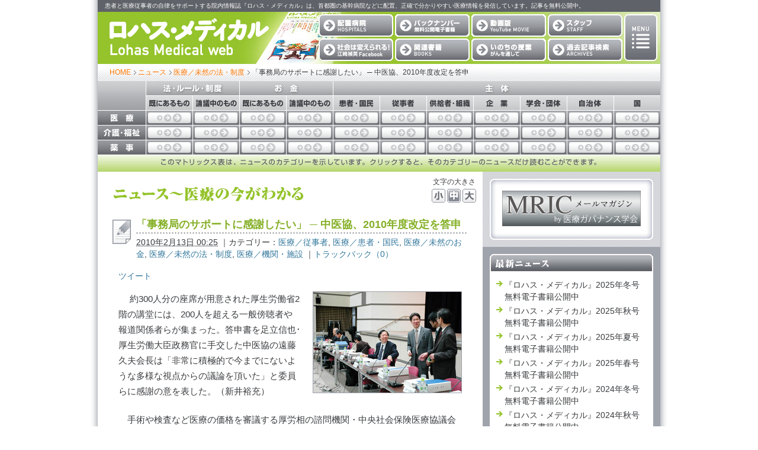

--- FILE ---
content_type: text/html
request_url: https://lohasmedical.jp/news/2010/02/13002512.php
body_size: 49001
content:
<!DOCTYPE html>
<html lang="ja">
<head>
<meta charset="UTF-8" />
<title>「事務局のサポートに感謝したい」 ─ 中医協、2010年度改定を答申｜ニュース｜ロハス・メディカル</title>

<meta name="keywords" content="Lohas Medical,ロハスメディカル,ロハス・メディカル,医療,患者,仲介,中央社会保険医療協議会,中医協,診療報酬改定,診療報酬,民主党,中医協改革,DPC,新たな機能評価係数,調整係数,薬価専門部会,ブリーフィング,保険医療材料,保険医療材料専門部会,チーム医療,基本問題小委員会,勤務医,医師不足,薬価維持特例,薬価専門部会,がん,先進医療専門家会議,先進医療,明細書,プライバシー," />
<meta name="description" content="約300人分の座席が用意された厚生労働省2階の講堂には、200人を超える一般傍聴者や報道関係者らが集まった。答申書を足立信也･厚生労働大臣政務官に手交した中医協の遠藤久夫会長は「非常に積極的で今までにないような多様な視点からの議論を頂いた」と委員らに感謝の意を表した。（新井裕充）" />
<meta http-equiv="X-UA-Compatible" content="IE=edge" />
<meta name="robots" content="index,follow" />
<meta name="format-detection" content="telephone=no" />
<meta name="author" content="株式会社ロハスメディア lohasmedia INC." />
<meta name="copyright" content="株式会社ロハスメディア lohasmedia INC., All rights reserved." />
<link rel="stylesheet" href="/news/css/news.css?ver2020121819449" type="text/css" media="all" />
<link rel="stylesheet" href="/common/css/colorbox.css" type="text/css" media="all" />
<link rel="stylesheet" href="/common/css/print.css" type="text/css" media="print" />
<link rel="alternate" type="application/atom+xml" title="ロハス・メディカル 最新記事フィード（Atom）" href="/atom.xml" />
<link rel="alternate" type="application/rss+xml" title="ロハス・メディカル 最新記事フィード（RSS2.0）" href="/index.xml" />
<!-- JS2017 -->
<script src="/common/js2017/jquery-1.11.0.min.js"></script>
<script src="/common/js2017/jquery-migrate-1.2.1.min.js"></script>
<!--[if lt IE 9]>
<script src="/common/js2017/html5.js"></script>
<![endif]-->
<script src="/common/js2017/jquery.cookie.js"></script>
<script src="/common/js2017/mt.js"></script>
<script src="/common/js2017/jquery.sidr.min.js"></script>
<script src="/common/js2017/lohasmedical2017.js"></script>
<script src="/common/js2017/jquery.colorbox.js"></script>
<!--[if IE 6]><script src="/common/js2017/belatedPNG.js"></script>
<script>  DD_belatedPNG.fix('.pngImage');</script><![endif]-->
<script src="/common/js2017/ajaxCalendar_jquery.js"></script>
<script src="/common/js2017/dayChecker.js"></script>
<script src="/common/js2017/highlight.js"></script>
<script type="text/javascript">
<!--
window.onload = function(){
addTableRolloverEffect("matrixTable", "tableRollOverEffect", "tableRowClickEffect");
}
// -->
</script>

<link rel="shortcut icon" href="/common/favicons/favicon.ico" type="image/vnd.microsoft.icon">
<link rel="icon" href="/common/favicons/favicon.ico" type="image/vnd.microsoft.icon">
<link rel="apple-touch-icon" sizes="57x57" href="/common/favicons/apple-touch-icon-57x57.png">
<link rel="apple-touch-icon" sizes="60x60" href="/common/favicons/apple-touch-icon-60x60.png">
<link rel="apple-touch-icon" sizes="72x72" href="/common/favicons/apple-touch-icon-72x72.png">
<link rel="apple-touch-icon" sizes="76x76" href="/common/favicons/apple-touch-icon-76x76.png">
<link rel="apple-touch-icon" sizes="114x114" href="/common/favicons/apple-touch-icon-114x114.png">
<link rel="apple-touch-icon" sizes="120x120" href="/common/favicons/apple-touch-icon-120x120.png">
<link rel="apple-touch-icon" sizes="144x144" href="/common/favicons/apple-touch-icon-144x144.png">
<link rel="apple-touch-icon" sizes="152x152" href="/common/favicons/apple-touch-icon-152x152.png">
<link rel="apple-touch-icon" sizes="180x180" href="/common/favicons/apple-touch-icon-180x180.png">
<link rel="icon" type="image/png" href="/common/favicons/android-chrome-192x192.png" sizes="192x192">
<link rel="icon" type="image/png" href="/common/favicons/favicon-48x48.png" sizes="48x48">
<link rel="icon" type="image/png" href="/common/favicons/favicon-96x96.png" sizes="96x96">
<link rel="icon" type="image/png" href="/common/favicons/favicon-16x16.png" sizes="16x16">
<link rel="icon" type="image/png" href="/common/favicons/favicon-32x32.png" sizes="32x32">
<link rel="manifest" href="/common/favicons/manifest.json">
<meta name="msapplication-TileColor" content="#2d88ef">
<meta name="msapplication-TileImage" content="/common/favicons/mstile-144x144.png">


<link rel="start" href="https://lohasmedical.jp/news/2010/02/13002512.php" title="「事務局のサポートに感謝したい」 ─ 中医協、2010年度改定を答申" />
<link rel="prev" href="https://lohasmedical.jp/news/2010/02/11222227.php" title="「政権交代が医療崩壊の解消に向けた第一歩と期待していた」" />
<link rel="next" href="https://lohasmedical.jp/news/2010/02/14201627.php" title="「いいチームになった」 ─ 揺れた中医協の診療側に一体感" />
<!--
<rdf:RDF xmlns:rdf="http://www.w3.org/1999/02/22-rdf-syntax-ns#"
         xmlns:trackback="http://madskills.com/public/xml/rss/module/trackback/"
         xmlns:dc="http://purl.org/dc/elements/1.1/">
<rdf:Description
    rdf:about="https://lohasmedical.jp/news/2010/02/13002512.php"
    trackback:ping="https://lohasmedical.jp/admin/trackback/1222"
    dc:title="「事務局のサポートに感謝したい」 ─ 中医協、2010年度改定を答申"
    dc:identifier="https://lohasmedical.jp/news/2010/02/13002512.php"
    dc:subject="医療／未然の法・制度"
    dc:description="約300人分の座席が用意された厚生労働省2階の講堂には、200人を超える一般傍聴者や報道関係者らが集まった。答申書を足立信也･厚生労働大臣政務官に手交した中医協の遠藤久夫会長は「非常に積極的で今までにないような多様な視点からの議論を頂いた」と委員らに感謝の意を表した。（新井裕充）"
    dc:creator="新井裕充"
    dc:date="2010-02-13T00:25:12+09:00" />
</rdf:RDF>
-->


<meta property="og:site_name" content="ロハス・メディカル" />
<meta property="og:title" content="「事務局のサポートに感謝したい」 ─ 中医協、2010年度改定を答申｜ロハス・メディカル" />
<meta property="og:type" content="article" />
<meta property="og:url" content="https://lohasmedical.jp/news/2010/02/13002512.php" />
<meta property="og:description" content="約300人分の座席が用意された厚生労働省2階の講堂には、200人を超える一般傍聴者や報道関係者らが集まった。答申書を足立信也･厚生労働大臣政務官に手交した中医協の遠藤久夫会長は「非常に積極的で今までにないような多様な視点からの議論を頂いた」と委員らに感謝の意を表した。（新井裕充）" />
<meta property="og:image" content="https://lohasmedical.jp/news/assets_c/2010/02/改定答申前2012-thumb-250x170-3855.jpg" />
<meta property="fb:app_id" content="307431232735027" />
<meta property="mixi:content-rating" content="0" />
<meta name="mixi-check-robots" content="https://lohasmedical.jp/common/images/image_sns.png" />
<script type="text/javascript" src="https://apis.google.com/js/plusone.js">
{lang: 'ja'}
</script>
</head>
<body class="news">

<!-- Not Tag Manager -->
<!-- Global site tag (gtag.js) - Google Analytics GA4 20220603 -->
<script async src="https://www.googletagmanager.com/gtag/js?id=G-HNPVPFPKN4"></script>
<script>
  window.dataLayer = window.dataLayer || [];
  function gtag(){dataLayer.push(arguments);}
  gtag('js', new Date());

  gtag('config', 'G-HNPVPFPKN4');
</script>



<div id="container">
<div id="containerInner">
<header id="header" class="pkg">
<h1 id="headerName"><a href="/" title="ホーム">ロハス・メディカル Lohas Medical</a></h1>
<nav>

<ul id="headerNavi">
<li class="hospitals"><a href="/hospitals/" title="配置病院">配置病院</a></li>
<li class="backnumber"><a href="/backnumber/" title="バックナンバー 無料電子書籍">バックナンバー 無料電子書籍</a></li>
<li class="movie"><a href="/movie/" title="動画版「ロハス・メディカル」">動画版「ロハス・メディカル」</a></li>
<li class="staff"><a href="/staff/" title="スタッフ">スタッフ</a></li>
<li class="esaki"><a href="https://www.facebook.com/esaki.voice/" title="社会は変えられる！ 江崎禎英" target="_blank">社会は変えられる！ 江崎禎英（Facebookページ）</a></li>
<li class="books"><a href="/books/" title="関連書籍">関連書籍</a></li>
<li class="inochi"><a href="/inochi/" title="いのちの授業〜がんを通して">いのちの授業〜がんを通して</a></li>
<li class="archives"><a href="/archives/" title="過去記事検索">過去記事検索<!--small>（2014年まで）</small--></a></li>

<li class="menu"><a href="#" title="メニュー">メニュー</a>
	<ul class="child">
	<li><a href="/blog/" title="ブログ">ブログ</a></li>
	<li><a href="/news/" title="ニュース">ニュース〜医療の今がわかる</a></li>
	<li><a href="/works/" title="受託制作品">受託制作品</a></li>
	<li><a href="/fund/" title="周産期医療の崩壊をくい止める会">周産期医療の崩壊をくい止める会</a></li>
	<li><a href="http://robust-health.jp/" target="_blank" title="『ロバスト・ヘルス』"><small>科学的根拠に基づく健康情報紹介サイト</small><br />『ロバスト・ヘルス』</a></li>
	</ul>
</li>
</ul>

<a id="right-menu" href="#sidr-right" class="headerTrigger" title="メニュー">メニュー</a>
<div id="sidr-right">
	<ul>
	<li><a href="/movie/" title="動画版「ロハス・メディカル」">動画版「ロハス・メディカル」</a></li>
	<li><a href="/hospitals/" title="配置病院">配置病院</a></li>
	<li><a href="/backnumber/" title="バックナンバー 無料電子書籍">バックナンバー <small>無料電子書籍</small></a></li>
	<li><a href="https://www.facebook.com/esaki.voice/" title="社会は変えられる！ 江崎禎英" target="_blank">社会は変えられる！ 江崎禎英<small>（Facebookページ）</small></a></li>
	<li><a href="/books/" title="関連書籍">関連書籍</a></li>
	<li><a href="/inochi/" title="いのちの授業〜がんを通して">いのちの授業〜がんを通して</a>
<ul class="subMenu inochi">
<li><a href="/inochi/">いのちの授業 トップ</a></li>
<li><a href="/inochi/about/">『いのちの授業』のご紹介<br />お問い合わせ</a></li>
<li><a href="/inochi/author/anami.php">講師：阿南里恵</a></li>
<li><a href="/inochi/author/kusumi.php">講師：久住英二</a></li>
<li><a href="/inochi/author/kawaguchi-satoshi.php">講師：川口利</a></li>
</ul>
	</li>
	<li><a href="/staff/" title="スタッフ">スタッフ</a></li>
	<li><a href="/archives/" title="過去記事検索">過去記事検索<!-- small>（2014年まで）</small --></a></li>
	<li><a href="/blog/" title="ブログ">ブログ</a></li>
	<li><a href="/news/" title="ニュース">ニュース<small>〜医療の今がわかる</small></a></li>
	<li><a href="/works/" title="受託制作品">受託制作品</a></li>
	<li><a href="/fund/" title="周産期医療の崩壊をくい止める会">周産期医療の崩壊をくい止める会</a></li>
	<li><a href="http://robust-health.jp/" target="_blank" title="『ロバスト・ヘルス』"><small>科学的根拠に基づく健康情報紹介サイト</small><br />『ロバスト・ヘルス』</a></li>
	<li class="close"><a id="rightMenuClose" href="#sidr-right">CLOSE</a></li>
	</ul>
</div>

<a id="left-menu" href="#sidr-left" class="headerTrigger" title="バックナンバー無料電子書籍">バックナンバー無料電子書籍</a>
<div id="sidr-left">
	<ul>
	<li><a href="/backnumber/">バックナンバー：2025年&#xFF5E;</a></li>
	<li><a href="/backnumber/2024.php">バックナンバー：2024年</a></li>
	<li><a href="/backnumber/2023.php">バックナンバー：2023年</a></li>
	<li><a href="/backnumber/2022.php">バックナンバー：2022年</a></li>
	<li><a href="/backnumber/2021.php">バックナンバー：2021年</a></li>
	<li><a href="/backnumber/2020.php">バックナンバー：2020年</a></li>
	<li><a href="/backnumber/2019.php">バックナンバー：2019年</a></li>
	<li><a href="/backnumber/2018.php">バックナンバー：2018年</a></li>
	<li><a href="/backnumber/2017.php">バックナンバー：2017年</a></li>
	<li><a href="/backnumber/2016.php">バックナンバー：2016年</a></li>
	<li><a href="/backnumber/2015.php">バックナンバー：2015年</a></li>
	<li><a href="/backnumber/2014.php">バックナンバー：2014年</a></li>
	<li><a href="/backnumber/2013.php">バックナンバー：2013年</a></li>
	<li><a href="/backnumber/2012.php">バックナンバー：2012年</a></li>
	<li><a href="/backnumber/2011.php">バックナンバー：2011年</a></li>
	<li><a href="/backnumber/2010.php">バックナンバー：2010年</a></li>
	<li><a href="/backnumber/2009.php">バックナンバー：2009年</a></li>
	<li><a href="/backnumber/2008.php">バックナンバー：2008年</a></li>
	<li><a href="/backnumber/2007.php">バックナンバー：2007年</a></li>
	<li><a href="/backnumber/2006.php">バックナンバー：2006年</a></li>
	<li><a href="/backnumber/2005.php">バックナンバー：2005年</a></li>
	<li class="close"><a id="leftMenuClose" href="#sidr-left">CLOSE</a></li>
	</ul>
</div>

</nav>

<p id="headerDescription"><span>患者と医療従事者の自律をサポートする院内情報誌『ロハス・メディカル』は、首都圏の基幹病院などに配置、正確で分かりやすい医療情報を発信しています。記事を無料公開中。</span></p>

</header>




<div id="content" class="pkg">
<div id="contentInner" class="pkg">
<div id="breadcrumbs" class="pkg">
<ul id="breadcrumbsNavi">
<li class="home"><a href="/">HOME</a></li>
<li><a href="https://lohasmedical.jp/news/">ニュース</a></li>

<li><a href="https://lohasmedical.jp/news/medicallgo/">医療／未然の法・制度</a></li>

<li>「事務局のサポートに感謝したい」 ─ 中医協、2010年度改定を答申</li> 
</ul>
</div>
<!-- Matrix Table -->
<div id="matrix">
<table id="matrixTable" border="0" cellpadding="0" cellspacing="0" summary="マトリックス">
	<caption align="bottom"><img src="/news/images_common/matrix_caption.gif" width="748" height="28" alt="このマトリックス表はニュースのカテゴリーを示しています。そのカテゴリーのニュースだけ読むことができます。" /></caption>
	<thead>
	<tr>
		<td rowspan="2" class="hollow">&nbsp;</td>
		<th colspan="2"><img src="/news/images_common/matrix_cat_system.gif" width="157" height="24" alt="法・ルール・制度" /></th>
		<th colspan="2"><img src="/news/images_common/matrix_cat_finance.gif" width="157" height="24" alt="お金" /></th>
		<th colspan="7"><img src="/news/images_common/matrix_cat_subject.gif" width="552" height="24" alt="主体" /></th>
		</tr>
	<tr>
		<th><img src="/news/images_common/matrix_sub_cat_lbe.gif" width="78" height="24" alt="既にあるもの" /></th>
		<th><img src="/news/images_common/matrix_sub_cat_lgo.gif" alt="論議中のもの" width="78" height="24" /></th>
		<th><img src="/news/images_common/matrix_sub_cat_lbe.gif" width="78" height="24" alt="既にあるもの" /></th>
		<th><img src="/news/images_common/matrix_sub_cat_lgo.gif" alt="論議中のもの" width="78" height="24" /></th>
		<th><img src="/news/images_common/matrix_sub_cat_1.gif" width="78" height="24" alt="患者・国民" /></th>
		<th><img src="/news/images_common/matrix_sub_cat_2.gif" width="78" height="24" alt="従事者" /></th>
		<th><img src="/news/images_common/matrix_sub_cat_3.gif" width="78" height="24" alt="供給者・組織" /></th>
		<th><img src="/news/images_common/matrix_sub_cat_4.gif" width="78" height="24" alt="企業" /></th>
		<th><img src="/news/images_common/matrix_sub_cat_5.gif" width="78" height="24" alt="学会・団体" /></th>
		<th><img src="/news/images_common/matrix_sub_cat_6.gif" width="78" height="24" alt="自治体" /></th>
		<th><img src="/news/images_common/matrix_sub_cat_7.gif" width="78" height="24" alt="国" /></th>
	</tr>
	</thead>
	<tbody>
	<tr>
		<th class="headCategoryMedical">医療</th>
		<td><a href="/news/medicallbe/" title="医療／既存の法・制度">医療／既存の法・制度</a></td>
		<td><a href="/news/medicallgo/" title="医療／未然の法・制度">医療／未然の法・制度</a></td>
		<td><a href="/news/medicalmbe/" title="医療／既存のお金">医療／既存のお金</a></td>
		<td><a href="/news/medicalmgo/" title="医療／未然のお金">医療／未然のお金</a></td>
		<td><a href="/news/medical1/" title="医療／患者・国民">医療／患者・国民</a></td>
		<td><a href="/news/medical2/" title="医療／従事者">医療／従事者</a></td>
		<td><a href="/news/medical3/" title="医療／機関・施設">医療／機関・施設</a></td>
		<td><a href="/news/medical4/" title="医療／企業">医療／企業</a></td>
		<td><a href="/news/medical5/" title="医療／学会・団体">医療／学会・団体</a></td>
		<td><a href="/news/medical6/" title="医療／自治体">医療／自治体</a></td>
		<td><a href="/news/medical7/" title="医療／国">医療／国</a></td>
	</tr>
	<tr>
		<th class="headCategoryCare">介護・福祉</th>
		<td><a href="/news/carelbe/" title="介護・福祉／既存の法・制度">介護・福祉／既存の法・制度</a></td>
		<td><a href="/news/carelgo/" title="介護・福祉／未然の法・制度">介護・福祉／未然の法・制度</a></td>
		<td><a href="/news/carembe/" title="介護・福祉／既存のお金">介護・福祉／既存のお金</a></td>
		<td><a href="/news/caremgo/" title="介護・福祉／未然のお金">介護・福祉／未然のお金</a></td>
		<td><a href="/news/care1/" title="介護・福祉／患者・国民">介護・福祉／患者・国民</a></td>
		<td><a href="/news/care2/" title="介護・福祉／従事者">介護・福祉／従事者</a></td>
		<td><a href="/news/care3/" title="介護・福祉／機関・施設">介護・福祉／機関・施設</a></td>
		<td><a href="/news/care4/" title="介護・福祉／企業">介護・福祉／企業</a></td>
		<td><a href="/news/care5/" title="介護・福祉／学会・団体">介護・福祉／学会・団体</a></td>
		<td><a href="/news/care6/" title="介護・福祉／自治体">介護・福祉／自治体</a></td>
		<td><a href="/news/care7/" title="介護・福祉／国">介護・福祉／国</a></td>
	</tr>
	<tr>
		<th class="headCategoryPharmaco">薬事</th>
		<td><a href="/news/pharmacolbe/" title="薬事／既存の法・制度">薬事／既存の法・制度</a></td>
		<td><a href="/news/pharmacolgo/" title="薬事／未然の法・制度">薬事／未然の法・制度</a></td>
		<td><a href="/news/pharmacombe/" title="薬事／既存のお金">薬事／既存のお金</a></td>
		<td><a href="/news/pharmacomgo/" title="薬事／未然のお金">薬事／未然のお金</a></td>
		<td><a href="/news/pharmaco1/" title="薬事／患者・国民">薬事／患者・国民</a></td>
		<td><a href="/news/pharmaco2/" title="薬事／従事者">薬事／従事者</a></td>
		<td><a href="/news/pharmaco3/" title="薬事／機関・施設">薬事／機関・施設</a></td>
		<td><a href="/news/pharmaco4/" title="薬事／企業">薬事／企業</a></td>
		<td><a href="/news/pharmaco5/" title="薬事／学会・団体">薬事／学会・団体</a></td>
		<td><a href="/news/pharmaco6/" title="薬事／自治体">薬事／自治体</a></td>
		<td><a href="/news/pharmaco7/" title="薬事／国">薬事／国</a></td>
	</tr>
	</tbody>
</table>
</div>
<!-- /Matrix Table -->
<div id="alpha">
<!-- Font Size Nav 2017 -->
<div id="fontSizeNaviAlphaOuter" class="fontSizeNaviAlphaOuter pkg">
<div id="fontSizeNaviAlpha" class="fontSizeNaviAlpha">
<div class="fontSizeNaviAlphaHead">文字の大きさ</div>
<ul class="pkg">
<li class="small"><span class="styleswitch" title="文字の大きさ：小">小</span></li>
<li class="middle"><span class="styleswitch" title="文字の大きさ：中">中</span></li>
<li class="large"><span class="styleswitch" title="文字の大きさ：大">大</span></li>
</ul>
</div>
</div>
<!-- /Font Size Nav 2017 -->
<div id="alphaInner">
<h1 class="pageTitle"><img src="/news/images_common/page_title2.gif" alt="ニュース〜医療の今がわかる" width="324" height="25" /></h1>

<!---エントリー-->
<div id="entry-1250" class="entryAsset journal">
<div class="entryHeader">
<h1 id="page-title" class="entryName">「事務局のサポートに感謝したい」 ─ 中医協、2010年度改定を答申</h1>
<div class="entryMeta">
<span class="byline">
<span class="vcard author">新井裕充</span><abbr class="published" title="2010-02-13T00:25:12+09:00">2010&#24180;2&#26376;13&#26085; 00:25</abbr>

</span>
<span class="separator">｜</span>カテゴリー：<a href="https://lohasmedical.jp/news/medical2/" rel="tag">医療／従事者</a><span class="delimiter">,&nbsp;</span><a href="https://lohasmedical.jp/news/medical1/" rel="tag">医療／患者・国民</a><span class="delimiter">,&nbsp;</span><a href="https://lohasmedical.jp/news/medicalmgo/" rel="tag">医療／未然のお金</a><span class="delimiter">,&nbsp;</span><a href="https://lohasmedical.jp/news/medicallgo/" rel="tag">医療／未然の法・制度</a><span class="delimiter">,&nbsp;</span><a href="https://lohasmedical.jp/news/medical3/" rel="tag">医療／機関・施設</a>



<span class="separator">｜</span><a href="https://lohasmedical.jp/news/2010/02/13002512.php#trackbacks">トラックバック（0）</a>
</div>
</div>

<ul id="sns" class="pkg">
<li class="twitter"><a href="http://twitter.com/share" class="twitter-share-button" data-count="none" data-lang="ja">ツイート</a><script type="text/javascript" src="http://platform.twitter.com/widgets.js"></script></li>
<li class="hatena"><a href="https://lohasmedical.jp/news/2010/02/13002512.php" class="hatena-bookmark-button" data-hatena-bookmark-layout="standard-balloon" title="この記事をはてなブックマークに追加"><img src="http://b.st-hatena.com/images/entry-button/button-only.gif" alt="この記事をはてなブックマークに追加" width="20" height="20" style="border: none;" /></a><script type="text/javascript" src="http://b.st-hatena.com/js/bookmark_button.js" charset="utf-8" async="async"></script></li>
<li class="mixi"><a href="http://mixi.jp/share.pl" class="mixi-check-button" data-key="254109083276892ee5a9847a024debb71c989461" data-url="https://lohasmedical.jp/news/2010/02/13002512.php">mixiチェック</a>
<script type="text/javascript" src="http://static.mixi.jp/js/share.js"></script></li>
<li class="google"><g:plusone size="medium" count="true" href="https://lohasmedical.jp/news/2010/02/13002512.php"></g:plusone></li>

</ul><!-- sns -->

<div class="entryContent entryContentSize pkg">


<div class="entryBody">
<p><span class="mt-enclosure mt-enclosure-image" style="display: inline;"><a href="https://lohasmedical.jp/news/assets_c/2010/02/改定答申前2012-3855.php" onclick="window.open('https://lohasmedical.jp/news/assets_c/2010/02/改定答申前2012-3855.php','popup','width=500,height=340,scrollbars=no,resizable=no,toolbar=no,directories=no,location=no,menubar=no,status=no,left=0,top=0'); return false"><img src="https://lohasmedical.jp/news/assets_c/2010/02/改定答申前2012-thumb-250x170-3855.jpg" width="250" height="170" alt="改定答申前2012.jpg" class="mt-image-right" style="float: right; margin: 0 0 20px 20px;" /></a></span>　 約300人分の座席が用意された厚生労働省2階の講堂には、200人を超える一般傍聴者や報道関係者らが集まった。答申書を足立信也･厚生労働大臣政務官に手交した中医協の遠藤久夫会長は「非常に積極的で今までにないような多様な視点からの議論を頂いた」と委員らに感謝の意を表した。（新井裕充）</p>
</div>


<div id="more" class="entryMore"></div>
<p>　手術や検査など医療の価格を審議する厚労相の諮問機関・中央社会保険医療協議会（中医協、会長＝遠藤久夫・学習院大経済学部教授）は2月12日、厚労省が示した「平成22年度診療報酬改定の主要改定項目案」を了承し、長妻昭厚労相に答申した。</p>

<p>　中医協は昨年9月の政権交代を受け、同月30日の審議を最後に1か月の空白ができた。その遅れを取り戻すべく、日本医師会執行部が外れた"新体制の中医協"は11月から週2回、1日4時間以上のハードスケジュールで集中的な審議を続けた。</p>

<p><span class="mt-enclosure mt-enclosure-image" style="display: inline;"><a href="https://lohasmedical.jp/news/assets_c/2010/02/佐藤敏信・医療課長0212-3876.php" onclick="window.open('https://lohasmedical.jp/news/assets_c/2010/02/佐藤敏信・医療課長0212-3876.php','popup','width=500,height=341,scrollbars=no,resizable=no,toolbar=no,directories=no,location=no,menubar=no,status=no,left=0,top=0'); return false"><img src="https://lohasmedical.jp/news/assets_c/2010/02/佐藤敏信・医療課長0212-thumb-250x170-3876.jpg" width="250" height="170" alt="佐藤敏信・医療課長0212.jpg" class="mt-image-left" style="float: left; margin: 0 20px 20px 0;" /></a></span>　「我々としては『放り投げた』というような形で事務局（医療課）に次から次へと（資料の準備を）要請したが、非常に短い時間の間に適切な資料を出していただいた。それにより、我々もエビデンスベースの議論ができた。大変感謝したい。事務局のサポートに感謝したい」─。</p>

<p>　遠藤会長はこのように述べ、事務局を務めた保険局医療課の担当者らの労をねぎらった。足立政務官も、「命の重さを感じさせる答申書」と評価した。</p>

<p>　衆院予算委員会の途中で駆け付けた長妻昭厚労相は「皆様方の思いを受けたこの答申を行政の立場として、その理念を実現していくべく取り組んでまいりたい。我々も改善すべきところは改善していきたい」と挨拶した。<br />
　</p>

<p><strong>【目次】</strong><br />
　P2  → 医療・介護提供体制のグランドデザインを描けるか<br />
　P3  → 「命の重さを感じさせる答申書」 ─ 足立政務官<br />
　P4  → 「改善すべきところは改善していきたい」 ─ 長妻厚労相<br />
　P5  → 「多様な視点でエビデンスベースの議論ができた」 ─ 遠藤会長</p>

<p>

</div>
<!---/エントリー本文-->

<!---ページ分割-->
<div class="paginate">

<strong>1</strong> | <a href="13002512.php?page=2">&nbsp;2&nbsp;</a> | <a href="13002512.php?page=3">&nbsp;3&nbsp;</a> | <a href="13002512.php?page=4">&nbsp;4&nbsp;</a> | <a href="13002512.php?page=5">&nbsp;5&nbsp;</a>
<a href="13002512.php?page=2" title="次のページへ">&#65310;</a>
</div>
<!---/ページ分割-->

<!-- AD -->

<ul class="contentsNaviBottom pkg">
<li class="contentsNaviPrevious"><span>前の記事</span><a href="https://lohasmedical.jp/news/2010/02/11222227.php">「政権交代が医療崩壊の解消に向けた第一歩と期待していた」</a></li>
<li class="contentsNaviNext"><span>次の記事</span><a href="https://lohasmedical.jp/news/2010/02/14201627.php">「いいチームになった」 ─ 揺れた中医協の診療側に一体感</a></li>
</ul>
<div class="entryFooter">

<div id="moduleEntryCategories">
<h4>カテゴリ</h4>
<ul>
<li><a href="https://lohasmedical.jp/news/medical2/" rel="tag">医療／従事者</a><span class="delimiter">,</span></li> <li class="entry-category"><a href="https://lohasmedical.jp/news/medical1/" rel="tag">医療／患者・国民</a><span class="delimiter">,</span></li> <li class="entry-category"><a href="https://lohasmedical.jp/news/medicalmgo/" rel="tag">医療／未然のお金</a><span class="delimiter">,</span></li> <li class="entry-category"><a href="https://lohasmedical.jp/news/medicallgo/" rel="tag">医療／未然の法・制度</a><span class="delimiter">,</span></li> <li class="entry-category"><a href="https://lohasmedical.jp/news/medical3/" rel="tag">医療／機関・施設</a></li>
</ul>
</div>



<div id="moduleRelatedEntries">
<h4>関連記事</h4>
<ul>
<li><a href="https://lohasmedical.jp/news/2010/04/01172716.php">診療報酬の議論、平常時に戻る ─ 約50日ぶりの中医協</a></li>



<li><a href="https://lohasmedical.jp/news/2010/02/24011633.php">「DPCによる急性期医療の評価と今後の方向性」 ─ 松田晋哉教授の講演</a></li>



<li><a href="https://lohasmedical.jp/news/2010/02/14201627.php">「いいチームになった」 ─ 揺れた中医協の診療側に一体感</a></li>



<li><a href="https://lohasmedical.jp/news/2010/02/11222227.php">「政権交代が医療崩壊の解消に向けた第一歩と期待していた」</a></li>



<li><a href="https://lohasmedical.jp/news/2010/02/10212705.php">「再診料等に関する公益委員の提案」 ─ 遠藤会長の説明</a></li>



<li><a href="https://lohasmedical.jp/news/2010/02/09212716.php">中小病院の収支改善が狙い？ ─ 再診料問題の嘘と虚構、光と影</a></li>



<li><a href="https://lohasmedical.jp/news/2010/02/07111627.php">医療機関の情報公開と患者のプライバシー</a></li>



<li><a href="https://lohasmedical.jp/news/2010/10/16182036.php">勤務医の疲弊、無力な中医協</a></li>



<li><a href="https://lohasmedical.jp/news/2010/09/09105334.php">「医療安全対策」の報酬はいくら？</a></li>



<li><a href="https://lohasmedical.jp/news/2010/07/02014311.php">岐路に立つ中医協の分科会</a></li>
</ul>
</div>


<div id="trackbacks">
<h4>トラックバック（0）</h4>
<div class="trackbacksInfo">
<p>トラックバックURL：</p>
<input name="trackbacksURL" id="trackbacksURL" class="trackbacksURL" value="https://lohasmedical.jp/admin/trackback/1222" readonly="readonly" onfocus="this.select()" />
</div>

</div>




</div>
</div>
<!---エントリー-->

</div>
</div>
<div id="beta">
<div class="betaInner pkg">
<div id="bnr">
<div id="bnrAd" class="bnrInner bnrInnerAd">
<ul>


<li class="adMedg"><a href="http://medg.jp/" target="_blank"><img src="/common/images_bnr/medg.gif" width="234" height="60" alt="MRICメールマガジンby医療ガバナンス学会" title="MRICメールマガジンby医療ガバナンス学会" border="0"></a></li>
<!-- li class="note"></li -->
</ul>
</div>

</div><!-- widgetSearch -->

<div class="widget">
<h5 class="widgetHeader"><img src="/news/images_common/sidebar_header_news_latest.gif" alt="最新ニュース" width="276" height="31" /></h5>
<div class="widgetContent">
<ul>
<li><a class="title" href="https://lohasmedical.jp/news/2025/2228.php">『ロハス・メディカル』2025年冬号 無料電子書籍公開中</a></li>
<li><a class="title" href="https://lohasmedical.jp/news/2025/2227.php">『ロハス・メディカル』2025年秋号 無料電子書籍公開中</a></li>
<li><a class="title" href="https://lohasmedical.jp/news/2025/2226.php">『ロハス・メディカル』2025年夏号 無料電子書籍公開中</a></li>
<li><a class="title" href="https://lohasmedical.jp/news/2025/2225.php">『ロハス・メディカル』2025年春号 無料電子書籍公開中</a></li>
<li><a class="title" href="https://lohasmedical.jp/news/2024/2224.php">『ロハス・メディカル』2024年冬号 無料電子書籍公開中</a></li>
<li><a class="title" href="https://lohasmedical.jp/news/2024/2223.php">『ロハス・メディカル』2024年秋号 無料電子書籍公開中</a></li>
<li><a class="title" href="https://lohasmedical.jp/news/2024/2222.php">『ロハス・メディカル』2024年夏号 無料電子書籍公開中</a></li>
<li><a class="title" href="https://lohasmedical.jp/news/2024/2221.php">『ロハス・メディカル』2024年春号 無料電子書籍公開中</a></li>
<li><a class="title" href="https://lohasmedical.jp/news/2023/2220.php">『ロハス・メディカル』2023年冬号 無料電子書籍公開中</a></li>
<li><a class="title" href="https://lohasmedical.jp/news/2023/2219.php">『ロハス・メディカル』2023年秋号 無料電子書籍公開中</a></li>
</ul>
</div>
</div>

<div id="calendar">loading ...</div>
<script type="text/javascript">
getCalendar("https://lohasmedical.jp/news/", "2", "https://lohasmedical.jp/news/calendar/2020/12/");
</script><div id="widgetNewsCategory" class="widget">
<h5 class="widgetHeader"><img src="/news/images_common/sidebar_header_news_category.gif" alt="ニュースカテゴリー" width="276" height="31" /></h5>
<div class="widgetContent">

<ul>
<li><a href="https://lohasmedical.jp/news/medicallbe/">医療／既存の法・制度 (280)</a></li>



<li><a href="https://lohasmedical.jp/news/medicallgo/">医療／未然の法・制度 (416)</a></li>



<li><a href="https://lohasmedical.jp/news/medicalmbe/">医療／既存のお金 (70)</a></li>



<li><a href="https://lohasmedical.jp/news/medicalmgo/">医療／未然のお金 (267)</a></li>



<li><a href="https://lohasmedical.jp/news/medical1/">医療／患者・国民 (281)</a></li>



<li><a href="https://lohasmedical.jp/news/medical2/">医療／従事者 (276)</a></li>



<li><a href="https://lohasmedical.jp/news/medical3/">医療／機関・施設 (259)</a></li>



<li><a href="https://lohasmedical.jp/news/medical4/">医療／企業 (31)</a></li>



<li><a href="https://lohasmedical.jp/news/medical5/">医療／学会・団体 (101)</a></li>



<li><a href="https://lohasmedical.jp/news/medical6/">医療／自治体 (59)</a></li>



<li><a href="https://lohasmedical.jp/news/medical7/">医療／国 (444)</a></li>



<li><a href="https://lohasmedical.jp/news/carelbe/">介護・福祉／既存の法・制度 (12)</a></li>



<li><a href="https://lohasmedical.jp/news/carelgo/">介護・福祉／未然の法・制度 (10)</a></li>



<li><a href="https://lohasmedical.jp/news/carembe/">介護・福祉／既存のお金 (5)</a></li>



<li><a href="https://lohasmedical.jp/news/caremgo/">介護・福祉／未然のお金 (9)</a></li>



<li><a href="https://lohasmedical.jp/news/care1/">介護・福祉／患者・国民 (15)</a></li>



<li><a href="https://lohasmedical.jp/news/care2/">介護・福祉／従事者 (8)</a></li>



<li><a href="https://lohasmedical.jp/news/care3/">介護・福祉／機関・施設 (6)</a></li>



<li><a href="https://lohasmedical.jp/news/care4/">介護・福祉／企業 (2)</a></li>



<li><a href="https://lohasmedical.jp/news/care5/">介護・福祉／学会・団体 (1)</a></li>



<li><a href="https://lohasmedical.jp/news/care6/">介護・福祉／自治体 (8)</a></li>



<li><a href="https://lohasmedical.jp/news/care7/">介護・福祉／国 (17)</a></li>



<li><a href="https://lohasmedical.jp/news/pharmacolbe/">薬事／既存の法・制度 (29)</a></li>



<li><a href="https://lohasmedical.jp/news/pharmacolgo/">薬事／未然の法・制度 (37)</a></li>



<li><a href="https://lohasmedical.jp/news/pharmacombe/">薬事／既存のお金 (8)</a></li>



<li><a href="https://lohasmedical.jp/news/pharmacomgo/">薬事／未然のお金 (36)</a></li>



<li><a href="https://lohasmedical.jp/news/pharmaco1/">薬事／患者・国民 (36)</a></li>



<li><a href="https://lohasmedical.jp/news/pharmaco2/">薬事／従事者 (30)</a></li>



<li><a href="https://lohasmedical.jp/news/pharmaco3/">薬事／機関・施設 (27)</a></li>



<li><a href="https://lohasmedical.jp/news/pharmaco4/">薬事／企業 (40)</a></li>



<li><a href="https://lohasmedical.jp/news/pharmaco5/">薬事／学会・団体 (3)</a></li>



<li><a href="https://lohasmedical.jp/news/pharmaco6/">薬事／自治体 (3)</a></li>



<li><a href="https://lohasmedical.jp/news/pharmaco7/">薬事／国 (87)</a></li>



<li><a href="https://lohasmedical.jp/news/info/">お知らせ (95)</a>
<ul>
<li><a href="https://lohasmedical.jp/news/info/e-backnumber/">バックナンバー電子書籍 (27)</a></li>
</ul>
</li>



<li><a href="https://lohasmedical.jp/news/cat51/">医療事故調 (19)</a></li>



<li><a href="https://lohasmedical.jp/news/cat62/">臨床研修 (8)</a></li>



<li><a href="https://lohasmedical.jp/news/cat52/">福島県立大野病院事件 (8)</a></li>
</ul>

</div>
</div>

<div id="widgetNewsMonthly" class="widget">
<h5 class="widgetHeader"><img src="/common/images/sidebar_header_monthly.gif" alt="月別インデックス" width="276" height="31" /></h5>
<div class="widgetContent">
<select onchange="nav(this)">
<option>月を選択...</option>
<option value="https://lohasmedical.jp/news/2020/12/">2020&#24180;12&#26376;</option>



<option value="https://lohasmedical.jp/news/2020/09/">2020&#24180;9&#26376;</option>



<option value="https://lohasmedical.jp/news/2020/06/">2020&#24180;6&#26376;</option>



<option value="https://lohasmedical.jp/news/2020/04/">2020&#24180;4&#26376;</option>



<option value="https://lohasmedical.jp/news/2020/03/">2020&#24180;3&#26376;</option>



<option value="https://lohasmedical.jp/news/2019/12/">2019&#24180;12&#26376;</option>



<option value="https://lohasmedical.jp/news/2019/09/">2019&#24180;9&#26376;</option>



<option value="https://lohasmedical.jp/news/2019/06/">2019&#24180;6&#26376;</option>



<option value="https://lohasmedical.jp/news/2019/03/">2019&#24180;3&#26376;</option>



<option value="https://lohasmedical.jp/news/2018/12/">2018&#24180;12&#26376;</option>



<option value="https://lohasmedical.jp/news/2017/11/">2017&#24180;11&#26376;</option>



<option value="https://lohasmedical.jp/news/2017/08/">2017&#24180;8&#26376;</option>



<option value="https://lohasmedical.jp/news/2017/07/">2017&#24180;7&#26376;</option>



<option value="https://lohasmedical.jp/news/2017/06/">2017&#24180;6&#26376;</option>



<option value="https://lohasmedical.jp/news/2017/05/">2017&#24180;5&#26376;</option>



<option value="https://lohasmedical.jp/news/2017/04/">2017&#24180;4&#26376;</option>



<option value="https://lohasmedical.jp/news/2017/03/">2017&#24180;3&#26376;</option>



<option value="https://lohasmedical.jp/news/2017/02/">2017&#24180;2&#26376;</option>



<option value="https://lohasmedical.jp/news/2017/01/">2017&#24180;1&#26376;</option>



<option value="https://lohasmedical.jp/news/2016/12/">2016&#24180;12&#26376;</option>



<option value="https://lohasmedical.jp/news/2016/11/">2016&#24180;11&#26376;</option>



<option value="https://lohasmedical.jp/news/2016/10/">2016&#24180;10&#26376;</option>



<option value="https://lohasmedical.jp/news/2016/09/">2016&#24180;9&#26376;</option>



<option value="https://lohasmedical.jp/news/2016/08/">2016&#24180;8&#26376;</option>



<option value="https://lohasmedical.jp/news/2016/07/">2016&#24180;7&#26376;</option>



<option value="https://lohasmedical.jp/news/2016/06/">2016&#24180;6&#26376;</option>



<option value="https://lohasmedical.jp/news/2016/05/">2016&#24180;5&#26376;</option>



<option value="https://lohasmedical.jp/news/2016/04/">2016&#24180;4&#26376;</option>



<option value="https://lohasmedical.jp/news/2016/03/">2016&#24180;3&#26376;</option>



<option value="https://lohasmedical.jp/news/2016/02/">2016&#24180;2&#26376;</option>



<option value="https://lohasmedical.jp/news/2016/01/">2016&#24180;1&#26376;</option>



<option value="https://lohasmedical.jp/news/2015/12/">2015&#24180;12&#26376;</option>



<option value="https://lohasmedical.jp/news/2015/11/">2015&#24180;11&#26376;</option>



<option value="https://lohasmedical.jp/news/2015/10/">2015&#24180;10&#26376;</option>



<option value="https://lohasmedical.jp/news/2015/09/">2015&#24180;9&#26376;</option>



<option value="https://lohasmedical.jp/news/2015/08/">2015&#24180;8&#26376;</option>



<option value="https://lohasmedical.jp/news/2015/07/">2015&#24180;7&#26376;</option>



<option value="https://lohasmedical.jp/news/2015/06/">2015&#24180;6&#26376;</option>



<option value="https://lohasmedical.jp/news/2015/04/">2015&#24180;4&#26376;</option>



<option value="https://lohasmedical.jp/news/2013/10/">2013&#24180;10&#26376;</option>



<option value="https://lohasmedical.jp/news/2013/07/">2013&#24180;7&#26376;</option>



<option value="https://lohasmedical.jp/news/2013/03/">2013&#24180;3&#26376;</option>



<option value="https://lohasmedical.jp/news/2012/10/">2012&#24180;10&#26376;</option>



<option value="https://lohasmedical.jp/news/2012/09/">2012&#24180;9&#26376;</option>



<option value="https://lohasmedical.jp/news/2012/08/">2012&#24180;8&#26376;</option>



<option value="https://lohasmedical.jp/news/2012/07/">2012&#24180;7&#26376;</option>



<option value="https://lohasmedical.jp/news/2012/05/">2012&#24180;5&#26376;</option>



<option value="https://lohasmedical.jp/news/2012/04/">2012&#24180;4&#26376;</option>



<option value="https://lohasmedical.jp/news/2012/03/">2012&#24180;3&#26376;</option>



<option value="https://lohasmedical.jp/news/2012/01/">2012&#24180;1&#26376;</option>



<option value="https://lohasmedical.jp/news/2011/12/">2011&#24180;12&#26376;</option>



<option value="https://lohasmedical.jp/news/2011/11/">2011&#24180;11&#26376;</option>



<option value="https://lohasmedical.jp/news/2011/10/">2011&#24180;10&#26376;</option>



<option value="https://lohasmedical.jp/news/2011/09/">2011&#24180;9&#26376;</option>



<option value="https://lohasmedical.jp/news/2011/08/">2011&#24180;8&#26376;</option>



<option value="https://lohasmedical.jp/news/2011/06/">2011&#24180;6&#26376;</option>



<option value="https://lohasmedical.jp/news/2011/05/">2011&#24180;5&#26376;</option>



<option value="https://lohasmedical.jp/news/2011/04/">2011&#24180;4&#26376;</option>



<option value="https://lohasmedical.jp/news/2011/03/">2011&#24180;3&#26376;</option>



<option value="https://lohasmedical.jp/news/2011/02/">2011&#24180;2&#26376;</option>



<option value="https://lohasmedical.jp/news/2011/01/">2011&#24180;1&#26376;</option>



<option value="https://lohasmedical.jp/news/2010/12/">2010&#24180;12&#26376;</option>



<option value="https://lohasmedical.jp/news/2010/11/">2010&#24180;11&#26376;</option>



<option value="https://lohasmedical.jp/news/2010/10/">2010&#24180;10&#26376;</option>



<option value="https://lohasmedical.jp/news/2010/09/">2010&#24180;9&#26376;</option>



<option value="https://lohasmedical.jp/news/2010/08/">2010&#24180;8&#26376;</option>



<option value="https://lohasmedical.jp/news/2010/07/">2010&#24180;7&#26376;</option>



<option value="https://lohasmedical.jp/news/2010/06/">2010&#24180;6&#26376;</option>



<option value="https://lohasmedical.jp/news/2010/05/">2010&#24180;5&#26376;</option>



<option value="https://lohasmedical.jp/news/2010/04/">2010&#24180;4&#26376;</option>



<option value="https://lohasmedical.jp/news/2010/03/">2010&#24180;3&#26376;</option>



<option value="https://lohasmedical.jp/news/2010/02/">2010&#24180;2&#26376;</option>



<option value="https://lohasmedical.jp/news/2010/01/">2010&#24180;1&#26376;</option>



<option value="https://lohasmedical.jp/news/2009/12/">2009&#24180;12&#26376;</option>



<option value="https://lohasmedical.jp/news/2009/11/">2009&#24180;11&#26376;</option>



<option value="https://lohasmedical.jp/news/2009/10/">2009&#24180;10&#26376;</option>



<option value="https://lohasmedical.jp/news/2009/09/">2009&#24180;9&#26376;</option>



<option value="https://lohasmedical.jp/news/2009/08/">2009&#24180;8&#26376;</option>



<option value="https://lohasmedical.jp/news/2009/07/">2009&#24180;7&#26376;</option>



<option value="https://lohasmedical.jp/news/2009/06/">2009&#24180;6&#26376;</option>



<option value="https://lohasmedical.jp/news/2009/05/">2009&#24180;5&#26376;</option>



<option value="https://lohasmedical.jp/news/2009/04/">2009&#24180;4&#26376;</option>



<option value="https://lohasmedical.jp/news/2009/03/">2009&#24180;3&#26376;</option>



<option value="https://lohasmedical.jp/news/2009/02/">2009&#24180;2&#26376;</option>



<option value="https://lohasmedical.jp/news/2009/01/">2009&#24180;1&#26376;</option>



<option value="https://lohasmedical.jp/news/2008/12/">2008&#24180;12&#26376;</option>



<option value="https://lohasmedical.jp/news/2008/11/">2008&#24180;11&#26376;</option>



<option value="https://lohasmedical.jp/news/2008/10/">2008&#24180;10&#26376;</option>



<option value="https://lohasmedical.jp/news/2008/09/">2008&#24180;9&#26376;</option>



<option value="https://lohasmedical.jp/news/2008/08/">2008&#24180;8&#26376;</option>



<option value="https://lohasmedical.jp/news/2008/07/">2008&#24180;7&#26376;</option>



<option value="https://lohasmedical.jp/news/2008/06/">2008&#24180;6&#26376;</option>



<option value="https://lohasmedical.jp/news/2008/05/">2008&#24180;5&#26376;</option>



<option value="https://lohasmedical.jp/news/2008/04/">2008&#24180;4&#26376;</option>



<option value="https://lohasmedical.jp/news/2008/03/">2008&#24180;3&#26376;</option>



<option value="https://lohasmedical.jp/news/2008/02/">2008&#24180;2&#26376;</option>



<option value="https://lohasmedical.jp/news/2008/01/">2008&#24180;1&#26376;</option>



<option value="https://lohasmedical.jp/news/2007/12/">2007&#24180;12&#26376;</option>



<option value="https://lohasmedical.jp/news/2007/11/">2007&#24180;11&#26376;</option>



<option value="https://lohasmedical.jp/news/2007/10/">2007&#24180;10&#26376;</option>



<option value="https://lohasmedical.jp/news/2007/08/">2007&#24180;8&#26376;</option>



<option value="https://lohasmedical.jp/news/2007/07/">2007&#24180;7&#26376;</option>



<option value="https://lohasmedical.jp/news/2007/06/">2007&#24180;6&#26376;</option>



<option value="https://lohasmedical.jp/news/2007/05/">2007&#24180;5&#26376;</option>



<option value="https://lohasmedical.jp/news/2007/04/">2007&#24180;4&#26376;</option>



<option value="https://lohasmedical.jp/news/2007/03/">2007&#24180;3&#26376;</option>



<option value="https://lohasmedical.jp/news/2007/02/">2007&#24180;2&#26376;</option>



<option value="https://lohasmedical.jp/news/2007/01/">2007&#24180;1&#26376;</option>



<option value="https://lohasmedical.jp/news/2006/11/">2006&#24180;11&#26376;</option>



<option value="https://lohasmedical.jp/news/2006/09/">2006&#24180;9&#26376;</option>



<option value="https://lohasmedical.jp/news/2006/08/">2006&#24180;8&#26376;</option>



<option value="https://lohasmedical.jp/news/2006/07/">2006&#24180;7&#26376;</option>
</select>
</div>
</div>
<script type="text/javascript" charset="utf-8">
// <![CDATA[ 
function nav(sel) {
   if (sel.selectedIndex == -1) return;
   var opt = sel.options[sel.selectedIndex];
   if (opt && opt.value)
      location.href = opt.value;
}
// ]]>
</script>


</div>
</div>


</div>
</div>
<!-- footer systemp inc -->
<!-- inc -->
<footer id="footer" class="pkg">
<nav>
<p class="backtoTopFixed"><a href="#header" title="ページ先頭に戻る">PageTop</a></p>
<ul id="footerNavi" class="pkg">
<li class="company2016"><a href="http://www.lohasmedia.co.jp/" title="発行会社" target="_blank">発行会社</a></li>
<li class="mediainfo"><a href="/mediainfo/mediainfo2018.pdf" title="2018年媒体資料（PDF）" target="_blank">媒体資料</a><span>（2018年版 PDF）</span></li>
<li class="copyright"><a href="/copyright/" title="著作権について">著作権について</a></li>
<li class="privacy"><a href="http://www.lohasmedia.co.jp/privacy/" title="個人情報保護方針" target="_blank">個人情報保護方針</a></li>
<li class="contact"><a href="https://lohasmedical.jp/contact/" target="_blank" title="お問い合わせ">お問い合わせ</a></li>
</ul>
</nav>
<address id="footerCopyright">Copyright 2005-2025 <a href="http://www.lohasmedia.co.jp/" target="_blank"><img src="/common/images/footer_logo.gif" alt="lohasmedia" width="98" height="15" /> INC.</a>, All right reserved.</address>
</footer>
<!-- /inc --><!-- /footer systemp inc -->


</div>
</div>
</body>
</html>

--- FILE ---
content_type: text/html; charset=utf-8
request_url: https://accounts.google.com/o/oauth2/postmessageRelay?parent=https%3A%2F%2Flohasmedical.jp&jsh=m%3B%2F_%2Fscs%2Fabc-static%2F_%2Fjs%2Fk%3Dgapi.lb.en.2kN9-TZiXrM.O%2Fd%3D1%2Frs%3DAHpOoo_B4hu0FeWRuWHfxnZ3V0WubwN7Qw%2Fm%3D__features__
body_size: 159
content:
<!DOCTYPE html><html><head><title></title><meta http-equiv="content-type" content="text/html; charset=utf-8"><meta http-equiv="X-UA-Compatible" content="IE=edge"><meta name="viewport" content="width=device-width, initial-scale=1, minimum-scale=1, maximum-scale=1, user-scalable=0"><script src='https://ssl.gstatic.com/accounts/o/2580342461-postmessagerelay.js' nonce="cumHqpeGyIp7bJUpoexIzw"></script></head><body><script type="text/javascript" src="https://apis.google.com/js/rpc:shindig_random.js?onload=init" nonce="cumHqpeGyIp7bJUpoexIzw"></script></body></html>

--- FILE ---
content_type: text/css
request_url: https://lohasmedical.jp/common/css2017/base.css
body_size: 1468
content:
@charset "utf-8";

html, body, div, span, object, iframe,
h1, h2, h3, h4, h5, h6, p, blockquote, pre,
abbr, address, cite, code,
del, dfn, em, img, ins, kbd, q, samp,
small, strong, sub, sup, var,
b, i,
dl, dt, dd, ol, ul, li,
fieldset, form, label, legend,
/*table,*/ caption, tbody, tfoot, thead, /*tr, th, td,*/
article, aside, canvas, details, figcaption, figure, 
footer, header, hgroup, menu, nav, section, summary,
time, mark, audio, video {
	margin: 0;
	padding: 0;
	border: 0;
	outline: 0;
	vertical-align: baseline;
	background: transparent;
}



html {
	-webkit-text-size-adjust: 100%;
	-moz-text-size-adjust: 100%;
	-ms-text-size-adjust: 100%;
	-o-text-size-adjust: 100%;
	text-size-adjust: 100%;
	max-height: 999999px;
	font-size: 62.5%;
}
body {
	border: 0;
	font-family: "ヒラギノ角ゴ Pro W3","Hiragino Kaku Gothic Pro","ＭＳ Ｐゴシック", "Osaka‐等幅", sans-serif;
	line-height: 140%;
	color: #393B3E;
}
table {
	/*font-size: 100%;*/
	border-spacing: 0;
}
ol,ul {
	list-style: none;
}
abbr {
	border: none;
}
input,textarea {
	color: #393B3E;
}
img {
	-ms-interpolation-mode: bicubic; /* IE8+ */
}


a img {
}

/* Link
*************************************************************************/
a {
	color: #33789C;
	text-decoration: none;
	outline: none;
}
a:active,
a:hover{
	color: #FF7700;
	text-decoration: underline !important;
}
a:visited{
	text-decoration: none;
}
a img,
a img:active,
a img:hover{
	text-decoration: none;
}




--- FILE ---
content_type: text/css
request_url: https://lohasmedical.jp/common/css2017/layout2017_query.css
body_size: 11816
content:
/*
====================

File Name: /common/css2017/layout2017_query.css
Last Mod: 2016/11/10

====================
*/


@charset "utf-8";

.sidr-list {
	display: none;
}

/*----- SlideMenu DisplayNone-layout.css -----*/
.headerTrigger {
	display: none;
	position: absolute;
	overflow: hidden;
	direction: inline-table;
	padding: 0 0 0 0;
	height: 52px;
	top: 18px;
	color: #ffffff;
	font-size: 10px;
	font-weight: bold;
	line-height: 12px;
	text-indent: -9999px;
	background-size: contain!important;
}
.headerTrigger#right-menu {
	width: 39px;
	right: 18px;
	background: url(/common/images/header_navi_sidr_trigger_menu.png) no-repeat center center;
	background-size: contain;
}
.headerTrigger#left-menu {
	width: 66px;
	left: 14px;
	background: url(/common/images/header_navi_sidr_trigger_bn.png) no-repeat center center;
}
.headerTrigger:hover {
	filter: alpha(opacity=8);
	-moz-opacity: 0.8;
	opacity: 0.8;
	-webkit-transition: all .2s ease;
	-moz-transition: all .2s ease;
	-o-transition: all .2s ease;
	-ms-transition: all .2s ease;
	transition: all .2s ease;
}

@media (max-width: 650px) {
	.headerTrigger {
		display: block;
	}
}
@media (max-width: 520px) and (min-width: 421px) {
	.headerTrigger {
		height: 39px;
		top: 25px;
	}
	.headerTrigger#right-menu {
		width: 39px;
		right: 15px;
	}
	.headerTrigger#left-menu {
		width: 50px;
		left: 10px;
	}
}
@media (max-width: 420px) {
	.headerTrigger {
		height: 35px;
		top: 11px;
	}
	.headerTrigger#right-menu {
		width: 26px;
		right: 13px;
	}
	.headerTrigger#left-menu {
		width: 44px;
		left: 8px;
	}
}



.sidr {
	display: block;
	position: fixed;
	top: 0;
	height: 100%;
	z-index: 999999;
	overflow-x: hidden;
	overflow-y: auto;
	background: #a9cf55;
	/*background: #94C32B; normal*/
	color: #ffffff;
	box-sizing: border-box;
}

@media (max-width: 650px) {
	.sidr {
		font-size: 1.2rem;
		line-height: 125%;
	}
}


.sidr .sidr-inner {
	padding: 0 0 15px;
}
.sidr .sidr-inner > p {
	margin-left: 15px;
	margin-right: 15px;
}
.sidr.right {
	width: 260px;
	left: auto;
	right: -260px;
	border-left: 1px solid #ffffff;
}
.sidr.left {
	width: 200px;
	left: -200px;
	right: auto;
	border-right: 1px solid #ffffff;
}

.sidr ul {
	display: block;
	padding: 0;
	background: #94C32B;
	/*background: #7bb11d; koi*/
}
.sidr ul li {
	display: block;
	margin: 0;
	border-bottom: 1px dotted #ffffff;
}
.sidr ul li small {
		font-size: 1.0rem;
}
.sidr ul li.close {
	position: fixed;
	width: 259px;
	bottom: 0;
	border-top: 1px dotted #ffffff;
	border-bottom: none;
	background: #94C32B;
}
.sidr.left ul li.close {
	width: 199px;
}




.sidr ul li:hover,
.sidr ul li.active,
.sidr ul li.sidr-class-active {
	/*border-top: 0;*/
}
.sidr ul li:hover > a,
.sidr ul li:hover > span, .sidr ul li.active > a,
.sidr ul li.active > span, .sidr ul li.sidr-class-active > a,
.sidr ul li.sidr-class-active > span {
	/*box-shadow: 0 0 15px 3px #222 inset;*/
}
.sidr ul li a,
.sidr ul li span {
	padding: 0.6em 9px 0.6em 20px;
	display: block;
	text-decoration: none;
	color: #fff;
}
.sidr ul li a {
	background: url(/common/images/header_navi_sidr_link.png) no-repeat left center;
	background-size: 15px 10px;
}
.sidr.left ul li a {
	text-align: right;
	padding: 0.6em 20px 0.6em 9px;
	background: url(/common/images/header_navi_sidr_link_bk.png) no-repeat right center;
	background-size: 15px 10px;
}
.sidr ul li.close a {
	padding: 0.6em 9px 0.6em 21px;
	background: url(/common/images/header_navi_sidr_close.png) no-repeat left center;
	background-size: 22px 10px;
}
.sidr.left ul li.close a {
	text-align: right;
	padding: 0.6em 21px 0.6em 9px;
	background-position: right center;
}


.sidr ul li ul {
	border-bottom: 0;
	margin: -0.2em 0 0 0;
}
.sidr ul li ul.subMenu {
	display: none;
}
.sidr ul li ul li {
	border-bottom: 0;
}
.sidr ul li ul li:last-child {
	margin-bottom: 0.4em;
}
.sidr ul li ul li a {
	margin: 0 0 0 1em;
	padding: 0.3em 9px 0.3em 15px;
	background-size: 10px 7px;
}

.sidr ul li ul li:hover,
.sidr ul li ul li.active,
.sidr ul li ul li.sidr-class-active {
	border-bottom: 0;
}
/*.sidr ul li ul li:hover > a,
.sidr ul li ul li:hover > span, .sidr ul li ul li.active > a,
.sidr ul li ul li.active > span, .sidr ul li ul li.sidr-class-active > a,
.sidr ul li ul li.sidr-class-active > span {
	box-shadow: 0 0 15px 3px #222 inset;
}*/
/*.sidr ul li ul li a,
.sidr ul li ul li span {
	color: rgba(255, 255, 255, 0.8);
	padding-left: 30px;
}*/


#overlay {
	position: absolute;
	position: fixed;
	top: 0;
	left: 0;
	bottom: 0;
	right: 0;
	width: 100%;
	height: 100%;
	background: rgba(0, 0, 0, 0.5);
	/*background: transparent;*/
	z-index: 999998;
	display: none;
}

.sidr-open #overlay {
		display: block;
}

/* Settings for fullwidth */
.sidr.fullwidth {
		width: 100%;
}

.sidr.left.fullwidth {
		left: -100%;
}

.sidr.right.fullwidth {
		right: -100%;
}
/* END Settings for fullwidth */





/* class.css */
@media (max-width: 650px) {	
	#backnumberSale {
		margin-left: 0;
		margin-right: 0;
	}
}


/* fontSize */
@media (max-width: 650px) {
	.fontSize120 #content ,
	.fontSize140 #content ,
	.fontSize160 #content {
		font-size: 140%;
	}
	.fontSize120 #content #alpha #alphaInner .pageTitle span ,
	.fontSize140 #content #alpha #alphaInner .pageTitle span ,
	.fontSize160 #content #alpha #alphaInner .pageTitle span {
		font-size: 2.0rem;
	}
	.fontSizeNaviAlphaOuter ,
	.fontSizeNaviAlpha {
		display: none;
	}
}
@media (max-width: 420px) {
	.fontSize120 #content #alpha #alphaInner .pageTitle span ,
	.fontSize140 #content #alpha #alphaInner .pageTitle span ,
	.fontSize160 #content #alpha #alphaInner .pageTitle span {
		font-size: 1.6rem;
	}
}

@media (max-width: 650px) {
	#container {
		margin: 0;
		background: none;
	}
	#containerInner {
		width: 100%;
		margin: 0;
	}
	#content #contentInner {
		margin-bottom: -1px;
		background: none;
	}
} 


@media (max-width: 650px) {
	#header {
		width: 100%;
		height: 87px;
		padding-top: 0;
		background-image: none;
		position: relative;
	}
	#header #headerDescription {
		display: none;
	}
	#header #headerName {
		position: relative;
		width: 100%;
	}
	#header #headerName a {
		position: absolute;
		width: 300px;
		left: 50%;
		top: 0;
		margin: 0 0 0 -148px;
		background: url(/common/images/header_name_tab.gif);
		/*background-size: cover;*/
	}
	#header #headerNavi {
		display: none;
	}
}
@media (max-width: 420px) {
	#header {
		height: 56px;
	}
	#header #headerName a {
		top: 8px;
		width: 200px;
		height: 37px;
		margin: 0 0 0 -100px;
		background: url(/common/images/header_name_sp.gif);
		background-size: 204px 39px;
	}
	#header #headerName a:hover {
		background-position: 0 0;
	}
}
@media (max-width: 320px) {
	#header #headerName a {
		top: 10px;
		width: 180px;
		height: 34px;
		margin: 0 0 0 -90px;
		background-size: 180px 34px;
	}
}



@media (max-width: 650px) {
	#content #breadcrumbs {
		display: none;
	}
}






/*---------- Alpha Beta ----------*/

@media (max-width: 650px) {
	#content #alpha {
		float: none;
		width: 100%;
		/*overflow: hidden;*/
	}
	#content #alpha #alphaInner {
		width: auto;
		margin-bottom: 1.8em;
		margin-left: 21px;
		margin-right: 21px;
		overflow: hidden;
	}
	#content #alpha .assetBody {
		margin-left: 0;
		margin-right: 0;
	}
	#content #alpha #alphaInner .pageTitle {
		margin-right: 0;
	}
	#content #alpha #alphaInner .mt-image-left,
	#content #alpha #alphaInner .mt-image-right{
		max-width: 100%!important;
		height: auto!important;
	}
	#content #beta {
		float: none;
		width: auto;
		overflow: hidden;
		padding-left: 6px;
		padding-right: 6px;
		padding-bottom: 12px;
		text-align: center;
		background: #9FA3AC url(/common/images/content_inner_bg.gif) repeat-x right bottom;
	}
	/*#content #beta .widget {
		margin: 12px auto 0 auto;
		text-align: left;
	}*/
	#content #beta #bnr{
		margin: 0 -6px 0 -6px;
	}
	#content #beta #bnr .bnrInner{
		width: 276px;
		margin: 0px auto 6px auto;
	}
	#content #beta .widget {
		margin: 12px 5px 0 5px;
		display: inline-block!important;
		vertical-align: top;
		text-align: left;
	}



	/*----- SNS -----*/
	#content #alpha #alphaInner #sns {
		margin-left: 0;
	}
	
	/*----- Meclib -----*/
	#content #alpha #alphaInner p.meclibLink {
		margin-left: 0;
	}





}
@media (max-width: 420px) {
	#content #alpha #alphaInner {
		margin-left: 18px;
		margin-right: 18px;
	}
}



@media (max-width: 650px) {
	.fontSize120 .entryHeader .entryName ,
	.fontSize140 .entryHeader .entryName ,
	.fontSize160 .entryHeader .entryName {
		font-size: 1.8rem;
	}
	.fontSize120 .entryHeader .entryMeta ,
	.fontSize140 .entryHeader .entryMeta ,
	.fontSize160 .entryHeader .entryMeta {
		font-size: 1.2rem;
	}
	.entryContent {
		margin: 0;
		line-height: 1.70em;		
	}
	.entryContent a {
		word-break: break-all;
	}
	.fontSize120 .entryFooter h4 ,
	.fontSize140 .entryFooter h4 ,
	.fontSize160 .entryFooter h4 {
		margin-left: 0px;
		font-size: 1.4rem;
	}
	.entryFooter p ,
	.entryFooter label {
		font-size: 1.2rem!important;
	}
	#moduleEntryDataPdf ,
	#moduleEntryCategories ,
	#moduleEntryTags ,
	#moduleRelatedEntries ,
	#trackbacks ,
	#comments {
		margin-left: 0;
		margin-right: 0;
	}
}

@media (max-width: 420px) {
	.fontSize120 .entryHeader .entryName ,
	.fontSize140 .entryHeader .entryName ,
	.fontSize160 .entryHeader .entryName {
		font-size: 1.6rem;
	}
	.entryContent {
		font-size: 1.2rem;
		line-height: 1.65em;		
	}
	a.thumbEbacknumber ,
	.entryContent a.thumbEbacknumber {
		display: block;
		float: none;
		width: 152px;
		margin: 0px auto 20px auto;
		padding-bottom: 58px;
		/*background: url(/common/images/entry_e-backnumber_link.jpg) no-repeat left bottom;*/		
	}
	a.thumbEbacknumber:after ,
	.entryContent a.thumbEbacknumber:after {
		display: block;
	}
	.entryContent ul.newsBacknumber {
		margin-left: 0!important;
		padding: 0 0 0 10px;
		border-left: solid 6px #e1e3e5;
	}
	#content #beta .widget .widgetContent li {
		font-size: 1.2rem;
		line-height: normal;
	}
}


@media (max-width: 650px) {
	#footer {
		width: 100%;
		padding: 14px 0 14px 0;
		border-bottom: #5F6268 solid 5px;
		background: #94C32B;
		color: #FFF;
	}
	#footer #footerNavi {
		display: block;
		padding: 0 0 8px 18px;
		font-size: 1.0rem;
	}
	#footer #footerNavi li {
		float: none;
		display: inline-block;
		padding-top: 0px;
		padding-left: 8px;
	}
	#footer #footerNavi li a {
		display: inline;
		float: none;
		width: auto!important;
		height: auto;
		min-height: 10px;
		padding-left: 14px;
		text-indent: 0;
		background-image: url(/common/images/footer_navi_icon.gif)!important;
		background-repeat: no-repeat!important;
		background-position: left center;
		background-size: 12px 11px; 
		color: #ffffff;
	}
	#footer #footerNavi li a:hover {
		background-position: 0px 0px;
	}
	#footer #footerNavi li span {
		display: inline;
		float: none;
		margin: 0;
	}
}
@media (max-width: 650px) and (min-width: 421px) {

	#footer p.backtoTopFixed {
		width: 56px;
		height: 56px;
		bottom: 15px;
		right: 15px;
	}
	#footer p.backtoTopFixed a {
		width: 52px;
		height: 52px;
		background-size: 52px 52px;
		border-radius: 6px;
	}
}
@media (max-width: 420px) {
	#footer p.backtoTopFixed {
		width: 48px;
		height: 48px;
		bottom: 10px;
		right: 10px;
	}
	#footer p.backtoTopFixed a {
		width: 44px;
		height: 44px;
		background-size: 44px 44px;
		border-radius: 5px;
	}
}

--- FILE ---
content_type: text/css
request_url: https://lohasmedical.jp/common/css/print.css
body_size: 773
content:
@charset "utf-8";

body{
	color: #000;
}
#container,
#containerInner,
#header,
#content,
#content #contentInner,
#content #contentInner #breadcrumbs,
#footer{
	width: 650px;
	background-image: none;
}
#header #headerNavi,
#header #headerDescription,
#content #contentInner #breadcrumbs #fontSizeNavi{
	display: none;
}
#comments-open{
	display: none;
}


#beta{
	display: none;
}
#footer #footerNavi,
#footer p.backtoTop{
	display: none;
}

/* https://lohasmedical.jp/hospitals/ */

.hospitals #content #hospitals table#list01,
.hospitals #content #hospitals table#list02{
	float: none;
	width: 100%;
}
.hospitals #content #hospitals table#list02{
	border-width: 0px 0px 0px 0px;
}
.hospitals #content #hospitals table th{
	font-size: 125%;
}
.hospitals #content #hospitals table br{
	display: none;
}



--- FILE ---
content_type: application/javascript
request_url: https://lohasmedical.jp/common/js2017/lohasmedical2017.js
body_size: 6986
content:
//　LastMod: 2016/11/10


$(function(){

// ViewPort
	spView = 'width=device-width, initial-scale=1.0, user-scalable=1';
	pcView = 'width=950, initial-scale=1.0';
//	pcView = 'width=950, minimum-scale=0.70, maximum-scale=2.0';
	if( screen.width > 650){
		$('head').prepend('<meta name="viewport" content="' + pcView + '" />');
	}
	else{
		$('head').prepend('<meta name="viewport" content="' + spView + '" />');
	}

//MenuSubNav
    $('#headerNavi li').hover(function(){
        $("ul:not(:animated)", this).slideDown();
    }, function(){
        $("ul.child",this).slideUp();
    });

// Page Scroll
	$('a[href^=#]').click(function(){
		var speed = 600;
		var href= $(this).attr("href");
		var target = $(href == "#" || href == "" ? 'html' : href);
		var position = target.offset().top;
		$("html, body").animate({scrollTop:position}, speed, "swing");
		return false;
	});

// Back to Page Top Link
	var topBtn = $('#footer .backtoTopFixed');
	topBtn.hide();
	$(window).scroll(function () {
		if ($(this).scrollTop() > 100) {
			topBtn.fadeIn();
		} else {
			topBtn.fadeOut();
		}
	});

// Retina
  if(window.devicePixelRatio > 1) {
    $('img').each(function() {
      var src = $(this).attr('src');
      $(this).attr('src', src.replace(/(.jpg|.png|.gif)/gi,'@2x$1')).error(function(){
        $(this).attr('src', src);
      });
    });
  };

});


// for jquery.sidr.js
$(document).ready(function() {
    $('#right-menu').sidr({
      name: 'sidr-right',
      side: 'right'
    });
    $('#rightMenuClose').sidr({
      name: 'sidr-right',
      side: 'right'
    });
    $('#left-menu').sidr({
      name: 'sidr-left',
      side: 'left'
    });
    $('#leftMenuClose').sidr({
      name: 'sidr-left',
      side: 'left'
    });
});


// Clickable Box
$(document).ready(function(){
     $(".clickableBox").click(function(){
         if($(this).find("a").attr("target")=="_blank"){
             window.open($(this).find("a").attr("href"), '_blank');
         }else{
             window.location=$(this).find("a").attr("href");
         }
     return false;
     });
 
})


//initialize
var agt=navigator.userAgent.toLowerCase();
var is_major = parseInt(navigator.appVersion);
var is_minor = parseFloat(navigator.appVersion);

var is_ns = ((agt.indexOf('mozilla')!=-1) && (agt.indexOf('spoofer')==-1) && (agt.indexOf('compatible') == -1) && (agt.indexOf('opera')==-1) && (agt.indexOf('webtv')==-1));
var is_ie = (agt.indexOf("msie") != -1);

var is_win95 = ((agt.indexOf("win95")!=-1) || (agt.indexOf("windows 95")!=-1));
var is_win98 = ((agt.indexOf("win98")!=-1) || (agt.indexOf("windows 98")!=-1));
var is_winnt = ((agt.indexOf("winnt")!=-1) || (agt.indexOf("windows nt")!=-1));
var is_win32 = (is_win95 || is_winnt || is_win98 || ((is_major >= 4) && (navigator.platform == "Win32")) || (agt.indexOf("win32")!=-1) || (agt.indexOf("32bit")!=-1));

var is_mac = (agt.indexOf("mac")!=-1);



// ホーム・お知らせ・誌面アーカイブス 画像リンクにクラス付記
jQuery(document).ready(function($){
	if($("body.home, body.archives, body.news")[0]) {
		$('#alpha a[href$=".jpg"], #alpha a[href$=".JPG"], #alpha a[href$=".jpeg"], #alpha a[href$=".JPEG"], #alpha a[href$=".gif"], #alpha a[href$=".GIF"], #alpha a[href$=".png"], #alpha a[href$=".PNG"]').each(function(){
		//var imageTitle = $('img', this).attr('alt');
			$(this).addClass('colorboxLink');
			//$(this).attr('rel', 'lightbox').attr('class', 'className' ).attr('title', imageTitle);
		});
    }
});











// 折りたたみメニュー削除（Blog由来？）
// Copyright (c) 2004-2007 koikikukan All Rights Reserved.
// http://www.koikikukan.com/



// Font Nav Fix
$(function($) {
	var tab = $('#fontSizeNaviAlphaOuter'),
	offset = tab.offset();
	$(window).scroll(function () {
		if($(window).scrollTop() > offset.top) {
			tab.addClass('fixed');
		} else {
			tab.removeClass('fixed');
		}
	});
});



//Styleswitch

(function($){
	$(function(){
		fontsizeChange();
	});

	function fontsizeChange(){

		var changeArea = $("#content");			//フォントサイズ変更エリア
		var btnArea = $(".fontSizeNaviAlpha");				//フォントサイズ変更ボタンエリア
		var changeBtn = btnArea.find(".styleswitch");	//フォントサイズ変更ボタン
		var fontSize = [120,140,160];
//		var fontSize = [62.5,73,83.3];
//フォントサイズ（HTMLと同じ並び順、幾つでもOK、単位は％）
		var ovStr = "";							//ロールオーバー画像ファイル末尾追加文字列（ロールオーバー画像を使用しない場合は値を空にする）
		var activeClass = "active";					//フォントサイズ変更ボタンのアクティブ時のクラス名
		var defaultSize = 1;						//初期フォントサイズ設定（HTMLと同じ並び順で0から数値を設定）
		var cookieExpires = 21;						//クッキー保存期間
		var sizeLen = fontSize.length;

		//現在クッキー確認関数
		function nowCookie(){
			return $.cookie("fontsize");
		}

		//画像切替関数
		function imgChange(elm1,elm2,str1,str2){
			elm1.attr("src",elm2.attr("src").replace(new RegExp("^(\.+)"+str1+"(\\.[a-z]+)$"),"$1"+str2+"$2"));
		}

		//マウスアウト関数
		function mouseOut(){
			for(var i=0; i<sizeLen; i++){
				if(nowCookie()!=fontSize[i]){
					imgChange(changeBtn.eq(i),changeBtn.eq(i),ovStr,"");
				}
			}
		}

		//フォントサイズ設定関数
		function sizeChange(){
			//changeArea.css({fontSize:nowCookie()+"%"});
			//bodyにクラス付与
			$('body').addClass('fontSize'+nowCookie());
		}


		//クッキー設定関数
		function cookieSet(index){
			$.cookie("fontsize",fontSize[index],{path:'/',expires:cookieExpires});
		}

		//初期表示
		if(nowCookie()){
			for(var i=0; i<sizeLen; i++){
				if(nowCookie()==fontSize[i]){
					sizeChange();
					var elm = changeBtn.eq(i);
					elm.addClass(activeClass);
					break;
				}
			}
		}
		else {
			cookieSet(defaultSize);
			sizeChange();
			var elm = changeBtn.eq(defaultSize);
			elm.addClass(activeClass);
		}


		//クリックイベント
		changeBtn.click(function(){
			var index = changeBtn.index(this);
			var self = $(this);
			cookieSet(index);
			sizeChange();
			if(!self.hasClass(activeClass)){
				changeBtn.not(this).removeClass(activeClass);
				self.addClass(activeClass);
				//bodyにクラス削除
				$('body').removeClass(function(index, className) {
				return (className.match(/\bfontSize\S+/g) || []).join(' ');
				});
				//bodyにクラス付与
				$('body').addClass('fontSize'+nowCookie());
			}
		});

	}

})(jQuery);



// Console Object

if(typeof console == 'undefined'){
	console = {
		log: function(){},
		debug: function(){},
		info: function(){},
		warn: function(){},
		error: function(){},
		assert: function(){}
	};
}





















